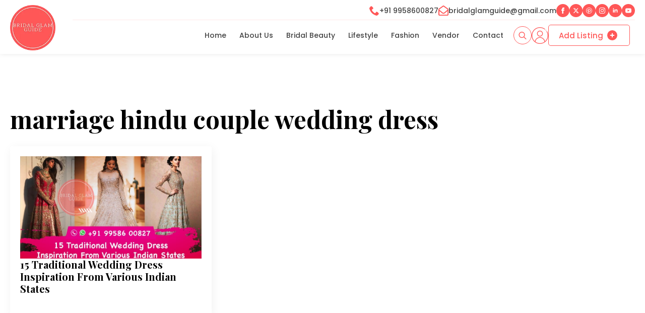

--- FILE ---
content_type: text/css
request_url: https://bridalglamguide.com/wp-content/plugins/airy-frontend-forms/assets/css/frontend/form-styles.css?ver=1.0.0-1768652990
body_size: 3797
content:
/**
 * Airy Frontend Forms - Frontend Styles
 * 
 * @package Airy_Frontend_Forms
 */

/* ==========================================================================
   Form Wrapper & Container
   ========================================================================== */

.affcf-form-wrapper {
	max-width: 800px;
	margin: 2rem auto;
	padding: 2rem;
	background: #fff;
	border: 1px solid #ddd;
	border-radius: 8px;
	box-shadow: 0 2px 8px rgba(0, 0, 0, 0.1);
}

.affcf-form {
	display: block;
}

/* ==========================================================================
   Field Wrappers
   ========================================================================== */

.affcf-field-wrapper {
	margin-bottom: 1.5rem;
}

.affcf-field-wrapper:last-child {
	margin-bottom: 0;
}

/* ==========================================================================
   Labels
   ========================================================================== */

.affcf-field-label {
	display: block;
	margin-bottom: 0.5rem;
	font-weight: 600;
	color: #333;
	font-size: 14px;
}

.affcf-required {
	color: #dc3545;
	font-weight: bold;
}

/* ==========================================================================
   Input Fields
   ========================================================================== */

.affcf-input {
	width: 100%;
	padding: 0.75rem;
	border: 1px solid #ddd;
	border-radius: 4px;
	font-size: 14px;
	line-height: 1.5;
	color: #333;
	background-color: #fff;
	transition: border-color 0.15s ease-in-out, box-shadow 0.15s ease-in-out;
}

.affcf-input:focus {
	outline: 0;
	border-color: #0073aa;
	box-shadow: 0 0 0 3px rgba(0, 115, 170, 0.1);
}

.affcf-input:disabled,
.affcf-input[readonly] {
	background-color: #f5f5f5;
	cursor: not-allowed;
}

.affcf-input::placeholder {
	color: #999;
	opacity: 1;
}

/* Textarea specific */
.affcf-input-textarea {
	resize: vertical;
	min-height: 100px;
}

.affcf-input-content {
	min-height: 200px;
}

/* Number inputs */
.affcf-input-number {
	max-width: 200px;
}

/* ==========================================================================
   Select Dropdowns
   ========================================================================== */

.affcf-input-select {
	background-image: url("data:image/svg+xml,%3Csvg xmlns='http://www.w3.org/2000/svg' width='12' height='12' viewBox='0 0 12 12'%3E%3Cpath fill='%23333' d='M6 9L1 4h10z'/%3E%3C/svg%3E");
	background-repeat: no-repeat;
	background-position: right 0.75rem center;
	background-size: 12px;
	padding-right: 2.5rem;
	appearance: none;
	-webkit-appearance: none;
	-moz-appearance: none;
}

.affcf-input-select[multiple] {
	background-image: none;
	padding-right: 0.75rem;
	min-height: 150px;
}

/* ==========================================================================
   Checkbox & Radio Groups
   ========================================================================== */

.affcf-checkbox-group,
.affcf-radio-group {
	display: flex;
	flex-direction: column;
	gap: 0.75rem;
}

.affcf-checkbox-label,
.affcf-radio-label {
	display: flex;
	align-items: center;
	cursor: pointer;
	font-weight: normal;
	margin-bottom: 0;
}

.affcf-checkbox-label input[type="checkbox"],
.affcf-radio-label input[type="radio"] {
	width: auto;
	margin-right: 0.5rem;
	cursor: pointer;
}

.affcf-true-false {
	font-weight: 600;
}

/* ==========================================================================
   File Upload
   ========================================================================== */

.affcf-image-upload-wrapper {
	position: relative;
}

.affcf-file-input {
	width: 100%;
	padding: 0.5rem;
	border: 2px dashed #ddd;
	border-radius: 4px;
	cursor: pointer;
}

.affcf-file-input:hover {
	border-color: #0073aa;
	background-color: #f8f9fa;
}

.affcf-image-preview {
	margin-top: 1rem;
	position: relative;
	display: inline-block;
}

.affcf-image-preview img {
	max-width: 300px;
	height: auto;
	border: 1px solid #ddd;
	border-radius: 4px;
}

.affcf-remove-image {
	position: absolute;
	top: 0.5rem;
	right: 0.5rem;
	padding: 0.25rem 0.75rem;
	background: #dc3545;
	color: #fff;
	border: none;
	border-radius: 4px;
	cursor: pointer;
	font-size: 12px;
	font-weight: 600;
}

.affcf-remove-image:hover {
	background: #c82333;
}

/* ==========================================================================
   Help Text
   ========================================================================== */

.affcf-help-text {
	margin: 0.5rem 0 0;
	font-size: 13px;
	color: #666;
	font-style: italic;
}

/* ==========================================================================
   Submit Button
   ========================================================================== */

.affcf-submit-wrapper {
	margin-top: 2rem;
	padding-top: 1.5rem;
	border-top: 1px solid #eee;
}

.affcf-submit-button {
	display: inline-block;
	padding: 0.75rem 2rem;
	font-size: 16px;
	font-weight: 600;
	color: #fff;
	background-color: #0073aa;
	border: none;
	border-radius: 4px;
	cursor: pointer;
	transition: background-color 0.15s ease-in-out;
}

.affcf-submit-button:hover {
	background-color: #005a87;
}

.affcf-submit-button:active {
	background-color: #004768;
}

.affcf-submit-button:disabled {
	background-color: #ccc;
	cursor: not-allowed;
}

.affcf-submit-button.affcf-submitting {
	position: relative;
	color: transparent;
}

.affcf-submit-button.affcf-submitting::after {
	content: '';
	position: absolute;
	top: 50%;
	left: 50%;
	width: 20px;
	height: 20px;
	margin: -10px 0 0 -10px;
	border: 2px solid #fff;
	border-top-color: transparent;
	border-radius: 50%;
	animation: affcf-spin 0.6s linear infinite;
}

@keyframes affcf-spin {
	to { transform: rotate(360deg); }
}

/* ==========================================================================
   Messages & Notices
   ========================================================================== */

.affcf-message,
.affcf-error,
.affcf-notice {
	padding: 1rem 1.5rem;
	margin-bottom: 1.5rem;
	border-radius: 4px;
	font-size: 14px;
}

.affcf-message {
	background-color: #d4edda;
	border: 1px solid #c3e6cb;
	color: #155724;
}

.affcf-error {
	background-color: #f8d7da;
	border: 1px solid #f5c6cb;
	color: #721c24;
}

.affcf-notice {
	background-color: #d1ecf1;
	border: 1px solid #bee5eb;
	color: #0c5460;
}

.affcf-notice-warning {
	background-color: #fff3cd;
	border: 1px solid #ffeeba;
	color: #856404;
}

.affcf-notice p {
	margin: 0 0 0.5rem 0;
}

.affcf-notice p:last-child {
	margin-bottom: 0;
}

.affcf-notice a {
	color: inherit;
	text-decoration: underline;
	font-weight: 600;
}

.affcf-notice a:hover {
	text-decoration: none;
}

.affcf-notice .dashicons {
	font-size: 14px;
	width: 14px;
	height: 14px;
	vertical-align: text-bottom;
}

/* ==========================================================================
   Validation States
   ========================================================================== */

.affcf-field-wrapper.affcf-has-error .affcf-input {
	border-color: #dc3545;
}

.affcf-field-wrapper.affcf-has-error .affcf-input:focus {
	border-color: #dc3545;
	box-shadow: 0 0 0 3px rgba(220, 53, 69, 0.1);
}

.affcf-field-error {
	display: block;
	margin-top: 0.5rem;
	font-size: 13px;
	color: #dc3545;
}

.affcf-field-wrapper.affcf-has-success .affcf-input {
	border-color: #28a745;
}

/* ==========================================================================
   WordPress Editor Integration
   ========================================================================== */

.affcf-field-wrapper .wp-editor-wrap {
	margin-top: 0.5rem;
}

.affcf-field-wrapper .wp-editor-container {
	border: 1px solid #ddd;
	border-radius: 4px;
}

/* ==========================================================================
   Taxonomy Fields
   ========================================================================== */

.affcf-taxonomy-field .affcf-checkbox-group,
.affcf-taxonomy-field .affcf-radio-group {
	max-height: 300px;
	overflow-y: auto;
	padding: 0.75rem;
	border: 1px solid #ddd;
	border-radius: 4px;
	background: #f9f9f9;
}

/* ==========================================================================
   Responsive Design
   ========================================================================== */

@media (max-width: 768px) {
	.affcf-form-wrapper {
		padding: 1rem;
		margin: 1rem;
	}
	
	.affcf-submit-button {
		width: 100%;
	}
	
	.affcf-image-preview img {
		max-width: 100%;
	}
}

/* ==========================================================================
   Loading State
   ========================================================================== */

.affcf-loading {
	position: relative;
	pointer-events: none;
	opacity: 0.6;
}

.affcf-loading::after {
	content: '';
	position: absolute;
	top: 50%;
	left: 50%;
	width: 40px;
	height: 40px;
	margin: -20px 0 0 -20px;
	border: 4px solid #0073aa;
	border-top-color: transparent;
	border-radius: 50%;
	animation: affcf-spin 0.8s linear infinite;
}

/* ==========================================================================
   Accessibility
   ========================================================================== */

.affcf-input:focus-visible,
.affcf-submit-button:focus-visible {
	outline: 2px solid #0073aa;
	outline-offset: 2px;
}

.screen-reader-text {
	clip: rect(1px, 1px, 1px, 1px);
	position: absolute !important;
	height: 1px;
	width: 1px;
	overflow: hidden;
}

/* ==========================================================================
   Advanced Field Types - Week 8
   ========================================================================== */

/* WYSIWYG Editor */
.affcf-field-wrapper .mce-tinymce {
	border-color: #ddd !important;
	border-radius: 4px;
}

/* File Upload */
.affcf-file-upload-wrapper {
	position: relative;
}

.affcf-file-preview {
	margin-top: 1rem;
	padding: 0.75rem;
	background: #f8f9fa;
	border: 1px solid #ddd;
	border-radius: 4px;
	display: flex;
	align-items: center;
	justify-content: space-between;
}

.affcf-file-name {
	font-size: 14px;
	color: #333;
	word-break: break-all;
}

.affcf-remove-file {
	padding: 0.25rem 0.75rem;
	background: #dc3545;
	color: #fff;
	border: none;
	border-radius: 4px;
	cursor: pointer;
	font-size: 12px;
	font-weight: 600;
	margin-left: 1rem;
	flex-shrink: 0;
}

.affcf-remove-file:hover {
	background: #c82333;
}

/* Gallery Field */
.affcf-gallery-wrapper {
	position: relative;
}

/* Gallery Add Button */
.affcf-gallery-add-button-wrapper {
	margin-bottom: 1rem;
}

.affcf-gallery-add-button {
	display: inline-flex;
	align-items: center;
	gap: 0.5rem;
	padding: 0.75rem 1.5rem;
	background: #0073aa;
	color: #fff;
	border: none;
	border-radius: 4px;
	font-size: 14px;
	font-weight: 600;
	cursor: pointer;
	transition: background-color 0.2s ease;
	text-decoration: none;
}

.affcf-gallery-add-button:hover {
	background: #005a87;
	color: #fff;
}

.affcf-gallery-add-button .dashicon {
	font-size: 18px;
	line-height: 1;
}

/* Hidden file input */
.affcf-gallery-input-hidden {
	display: none !important;
}

/* Gallery Counter */
.affcf-gallery-count {
	margin-top: 0.5rem;
	margin-bottom: 0.5rem;
	font-size: 13px;
	color: #666;
}

.affcf-gallery-current-count {
	font-weight: 600;
	color: #0073aa;
}

.affcf-gallery-preview {
	display: grid;
	grid-template-columns: repeat(auto-fill, minmax(120px, 1fr));
	gap: 1rem;
	margin-top: 1rem;
	padding: 1rem;
	background: #f8f9fa;
	border: 1px solid #ddd;
	border-radius: 4px;
	min-height: 150px;
}

.affcf-gallery-item {
	position: relative;
	aspect-ratio: 1;
	border: 2px solid #ddd;
	border-radius: 4px;
	overflow: hidden;
	background: #fff;
}

.affcf-gallery-item img {
	width: 100%;
	height: 100%;
	object-fit: cover;
}

.affcf-remove-gallery-item {
	position: absolute;
	top: 0.25rem;
	right: 0.25rem;
	width: 24px;
	height: 24px;
	background: #dc3545;
	color: #fff;
	border: none;
	border-radius: 50%;
	cursor: pointer;
	font-size: 16px;
	font-weight: bold;
	line-height: 1;
	display: flex;
	align-items: center;
	justify-content: center;
	padding: 0;
}

.affcf-remove-gallery-item:hover {
	background: #c82333;
}

/* Date/Time Pickers */
.affcf-input-date_picker,
.affcf-input-date_time_picker,
.affcf-input-time_picker {
	max-width: 250px;
}

/* Color Picker */
.affcf-input-color {
	max-width: 100px;
	height: 50px;
	padding: 0.25rem;
	cursor: pointer;
}

/* Repeater Field */
.affcf-repeater-wrapper {
	border: 1px solid #ddd;
	border-radius: 4px;
	padding: 1rem;
	background: #f8f9fa;
}

.affcf-repeater-rows {
	margin-bottom: 1rem;
}

.affcf-repeater-row {
	margin-bottom: 1rem;
	padding: 1rem;
	background: #fff;
	border: 1px solid #ddd;
	border-radius: 4px;
}

.affcf-repeater-row:last-child {
	margin-bottom: 0;
}

.affcf-repeater-row-header {
	display: flex;
	justify-content: space-between;
	align-items: center;
	padding-bottom: 0.75rem;
	margin-bottom: 0.75rem;
	border-bottom: 1px solid #eee;
}

.affcf-row-number {
	font-weight: 600;
	color: #333;
	font-size: 14px;
}

.affcf-remove-repeater-row {
	padding: 0.25rem 0.5rem;
	background: transparent;
	color: #dc3545;
	border: 1px solid #dc3545;
	border-radius: 4px;
	cursor: pointer;
	font-size: 12px;
	display: flex;
	align-items: center;
	gap: 0.25rem;
}

.affcf-remove-repeater-row:hover {
	background: #dc3545;
	color: #fff;
}

.affcf-remove-repeater-row .dashicons {
	font-size: 16px;
	width: 16px;
	height: 16px;
}

.affcf-repeater-fields {
	display: grid;
	gap: 1rem;
}

.affcf-add-repeater-row {
	display: inline-flex;
	align-items: center;
	gap: 0.5rem;
	padding: 0.5rem 1rem;
	background: #0073aa;
	color: #fff;
	border: none;
	border-radius: 4px;
	cursor: pointer;
	font-size: 14px;
	font-weight: 600;
}

.affcf-add-repeater-row:hover {
	background: #005a87;
}

.affcf-add-repeater-row .dashicons {
	font-size: 18px;
	width: 18px;
	height: 18px;
}

.affcf-add-repeater-row:disabled {
	background: #ccc;
	cursor: not-allowed;
}

/* Group Field */
.affcf-group-wrapper {
	border: 1px solid #ddd;
	border-radius: 4px;
	padding: 1rem;
	background: #f8f9fa;
}

.affcf-group-fields {
	display: grid;
	gap: 1rem;
}

.affcf-group-fields .affcf-field-wrapper {
	margin-bottom: 0;
}

/* Sub-fields styling */
.affcf-sub-field {
	background: #fff;
	padding: 0.75rem;
	border-radius: 4px;
}

.affcf-sub-field .affcf-field-label {
	font-size: 13px;
	margin-bottom: 0.375rem;
}

.affcf-sub-field .affcf-input {
	font-size: 13px;
	padding: 0.5rem;
}

/* Repeater template (hidden) */
.affcf-repeater-template {
	display: none !important;
}

/* ==========================================================================
   Advanced Field Responsive
   ========================================================================== */

@media (max-width: 768px) {
	.affcf-gallery-preview {
		grid-template-columns: repeat(auto-fill, minmax(80px, 1fr));
		gap: 0.5rem;
		padding: 0.5rem;
	}
	
	.affcf-repeater-row-header {
		flex-direction: column;
		align-items: flex-start;
		gap: 0.5rem;
	}
	
	.affcf-file-preview {
		flex-direction: column;
		align-items: flex-start;
		gap: 0.5rem;
	}
	
	.affcf-remove-file {
		margin-left: 0;
		width: 100%;
	}
}


/* ===================================
   Success/Error Messages
   =================================== */

.affcf-message {
	padding: 15px 20px;
	margin-bottom: 20px;
	border-radius: 4px;
	border-left: 4px solid;
	font-size: 14px;
	line-height: 1.5;
}

.affcf-message p {
	margin: 0;
}

.affcf-message-success {
	background-color: #d4edda;
	border-color: #28a745;
	color: #155724;
}

.affcf-message-error {
	background-color: #f8d7da;
	border-color: #dc3545;
	color: #721c24;
}

.affcf-message-warning {
	background-color: #fff3cd;
	border-color: #ffc107;
	color: #856404;
}

.affcf-message-info {
	background-color: #d1ecf1;
	border-color: #17a2b8;
	color: #0c5460;
}

/* Auto-Save Indicator */
.affcf-draft-indicator {
	background-color: #f9f9f9;
	border: 1px solid #ddd;
	border-radius: 4px;
	padding: 10px 15px;
	margin-bottom: 20px;
	display: flex;
	align-items: center;
	justify-content: space-between;
}

.affcf-draft-status {
	display: flex;
	align-items: center;
	gap: 8px;
	font-size: 14px;
	color: #666;
}

.affcf-draft-icon {
	width: 12px;
	height: 12px;
	border-radius: 50%;
	background-color: #ccc;
	display: inline-block;
}

.affcf-draft-saving .affcf-draft-icon {
	background-color: #f0ad4e;
	animation: pulse 1s infinite;
}

.affcf-draft-saved .affcf-draft-icon {
	background-color: #5cb85c;
}

.affcf-draft-error .affcf-draft-icon {
	background-color: #d9534f;
}

@keyframes pulse {
	0%, 100% { opacity: 1; }
	50% { opacity: 0.5; }
}

.affcf-save-draft {
	background: none;
	border: none;
	color: #0073aa;
	text-decoration: underline;
	cursor: pointer;
	font-size: 14px;
}

.affcf-save-draft:hover {
	color: #005a87;
}

/* Relationship Field Checkboxes */
.affcf-relationship-checkboxes {
	display: flex;
	flex-direction: column;
	gap: 10px;
	padding: 12px;
	border: 1px solid #ddd;
	border-radius: 4px;
	background-color: #fafafa;
	max-height: 300px;
	overflow-y: auto;
}

.affcf-checkbox-item {
	margin: 0;
	padding: 0;
}

.affcf-checkbox-item label {
	display: flex;
	align-items: center;
	gap: 10px;
	padding: 8px 10px;
	cursor: pointer;
	border-radius: 3px;
	transition: background-color 0.2s;
	margin: 0;
}

.affcf-checkbox-item label:hover {
	background-color: #f0f0f0;
}

.affcf-checkbox-item input[type="checkbox"] {
	width: 18px;
	height: 18px;
	cursor: pointer;
	margin: 0;
	flex-shrink: 0;
}

.affcf-checkbox-item input[type="checkbox"]:checked + span {
	font-weight: 500;
	color: #0073aa;
}

.affcf-checkbox-item span {
	font-size: 14px;
	line-height: 1.4;
	color: #333;
}

/* Scrollbar styling for checkbox container */
.affcf-relationship-checkboxes::-webkit-scrollbar {
	width: 8px;
}

.affcf-relationship-checkboxes::-webkit-scrollbar-track {
	background: #f1f1f1;
	border-radius: 4px;
}

.affcf-relationship-checkboxes::-webkit-scrollbar-thumb {
	background: #888;
	border-radius: 4px;
}

.affcf-relationship-checkboxes::-webkit-scrollbar-thumb:hover {
	background: #555;
}


--- FILE ---
content_type: text/css
request_url: https://bridalglamguide.com/wp-content/uploads/breakdance/css/post-62.css?v=634e90267d48f42b6f2751d639856ca8
body_size: 3505
content:
.breakdance .bde-header-builder-62-101{box-shadow:0px 0px 10px 0px #00000017}.breakdance .bde-header-builder-62-101 .bde-header-builder__container{padding-bottom:0px;padding-top:8px}.breakdance .bde-header-builder-62-101{z-index:999}@media (max-width:1119px){.breakdance .bde-header-builder-62-101 .bde-header-builder__container{flex-direction:column}}.breakdance .bde-div-62-102{width:100%}.breakdance .bde-div-62-102{display:flex;flex-direction:row;flex-wrap:nowrap;align-items:center}@media (max-width:479px){.breakdance .bde-div-62-102{width:100%}}.breakdance .bde-div-62-103{width:10%;padding-bottom:5px}@media (max-width:479px){.breakdance .bde-div-62-103{width:20%}}.breakdance .bde-image2-62-105{width:90px;height:auto}.breakdance .bde-div-62-106{width:90%}.breakdance .bde-div-62-106{display:flex;flex-direction:column;gap:5px}@media (max-width:479px){.breakdance .bde-div-62-106{width:80%}}.breakdance .bde-div-62-107{width:100%;padding-bottom:5px}.breakdance .bde-div-62-107{display:flex;flex-direction:row;flex-wrap:nowrap;justify-content:flex-end;align-items:center;gap:30px}@media (max-width:767px) and (min-width:480px){.breakdance .bde-div-62-107{display:none}}@media (max-width:479px){.breakdance .bde-div-62-107{display:none}}.breakdance .bde-icon-list-62-108 ul{flex-direction:row;justify-content:left;flex-wrap:wrap;align-items:center}.breakdance .bde-icon-list-62-108 li .bde-icon-list__icon{color:var(--bde-palette-color-1-091a3839-4e39-4942-9c5e-c7746d3701b4)}.breakdance .bde-icon-list-62-108 li .bde-icon-list__text{color:var(--bde-palette-color-1-5c1b7580-d8f4-4204-97d1-fa57e466778f);font-size:14px;font-weight:500}.breakdance .bde-social-icons-62-137{flex-direction:row;gap:5px}.breakdance .bde-social-icons-62-137 .bde-social-icons__icon-wrapper{border-radius:100%;background-color:var(--bde-palette-color-1-091a3839-4e39-4942-9c5e-c7746d3701b4);padding:7px;opacity:1}.breakdance .bde-social-icons-62-137 .bde-social-icons__icon-wrapper:hover{transform:scale(1.1);opacity:0.8}.breakdance .bde-social-icons-62-137 .bde-social-icons__icon-wrapper svg{width:12px;height:12px;fill:var(--bde-palette-color-1-ce76ad92-fbd1-407a-ac5c-746794f5b8f2)}.breakdance .bde-div-62-110{width:100%;padding-top:3px;padding-right:10px;padding-bottom:10px;border-top:1px solid #FF575721;border-radius:0px}.breakdance .bde-div-62-110{display:flex;flex-direction:row;flex-wrap:nowrap;justify-content:flex-end;align-items:center;gap:15px}@media (max-width:479px){.breakdance .bde-div-62-110{border-top:0px solid}.breakdance .bde-div-62-110{justify-content:flex-end;gap:15px}}@media (max-width:1119px){.breakdance .bde-menu-62-111 .breakdance-menu{--menu-hide-on-mobile:none}}@media (min-width:1120px){.breakdance .bde-menu-62-111 .breakdance-menu{--menu-hide-on-desktop:none;--link-color:var(--bde-palette-color-1-5c1b7580-d8f4-4204-97d1-fa57e466778f);--link-padding-left:6px}.breakdance .bde-menu-62-111 .breakdance-menu-link{color:var(--bde-palette-color-1-5c1b7580-d8f4-4204-97d1-fa57e466778f)}.breakdance .bde-menu-62-111 .breakdance-menu-item--active .breakdance-menu-link{color:var(--link-effect-text-color,var(--link-color))}.breakdance .bde-menu-62-111 .breakdance-menu-item--active:hover .breakdance-menu-link{color:var(--link-effect-text-color,var(--link-color-hover))}}@media (max-width:1119px){.breakdance .bde-menu-62-111 .breakdance-menu{--menu-hide-on-mobile:none}.breakdance .bde-menu-62-111 .breakdance-menu{--links-gap:0;--dropdown-link-icon-display:none;--dropdown-link-description-display:none;--dropdown-links-gap:var(--gap-none)}.breakdance .bde-menu-62-111 .breakdance-menu-list{align-items:stretch;background-color:var(--menu-background);display:none;flex-direction:column;left:var(--mobile-offset-x);max-height:var(--menu-max-height);overflow-y:auto;position:absolute;top:var(--mobile-offset-y,100%);width:calc(100vw - var(--menu-scrollbar-width, 0px));z-index:var(--bde-z-index-menu-mobile)}.breakdance .bde-menu-62-111 .breakdance-menu--enabled .breakdance-menu-list{display:flex}.breakdance .bde-menu-62-111 .breakdance-responsive-menu--bottom .breakdance-menu-list{bottom:var(--mobile-offset-y,100%);top:auto}.breakdance .bde-menu-62-111 .breakdance-responsive-menu--open .breakdance-menu-list{opacity:1!important;pointer-events:auto!important;transform:none!important}.breakdance .bde-menu-62-111 .breakdance-menu-list>.bde-button{border-top:var(--link-border);justify-content:var(--link-alignment);margin-left:0;padding:10px 15px}.breakdance .bde-menu-62-111 .breakdance-menu-list>.bde-button .button-atom{width:var(--bde-button-width,100%)}.breakdance .bde-menu-62-111 .breakdance-menu-list>:last-child{border-bottom:var(--link-border)}.breakdance .bde-menu-62-111 .breakdance-menu--accordion .breakdance-menu-list:not(.is-visible):not(.is-collapsing),.breakdance .bde-menu-62-111 .breakdance-menu--default .breakdance-menu-list:not(.is-visible):not(.is-collapsing){height:0;overflow:hidden;pointer-events:none;visibility:hidden}.breakdance .bde-menu-62-111 .breakdance-menu--accordion .breakdance-menu-list.is-collapsing,.breakdance .bde-menu-62-111 .breakdance-menu--default .breakdance-menu-list.is-collapsing{height:0;overflow:hidden;transition:var(--menu-duration) height ease-in-out,var(--menu-duration) visibility ease-in-out}.breakdance .bde-menu-62-111 .breakdance-menu .breakdance-menu-link{border-top:var(--link-border);outline-offset:-1px;padding:var(--mobile-link-padding-top) var(--mobile-link-padding-right) var(--mobile-link-padding-bottom) var(--mobile-link-padding-left)}.breakdance .bde-menu-62-111 .breakdance-menu-link-arrow{border-top:var(--link-border);bottom:0;position:absolute;right:0;top:0}.breakdance .bde-menu-62-111 .hide-arrows-on-desktop .breakdance-menu-link-arrow{display:block}.breakdance .bde-menu-62-111 .hide-arrows-on-mobile .breakdance-menu-link-arrow{display:none}.breakdance .bde-menu-62-111 .breakdance-dropdown-floater{transform:none;visibility:visible}.breakdance .bde-menu-62-111 .breakdance-dropdown--open .breakdance-dropdown-floater{transform:none}.breakdance .bde-menu-62-111 .breakdance-dropdown-caret{display:none}.breakdance .bde-menu-62-111 .breakdance-dropdown-body{background-color:var(--link-background-color);border-radius:0;border-top:var(--link-border);box-shadow:none;flex-direction:column}.breakdance .bde-menu-62-111 .breakdance-dropdown--custom .breakdance-dropdown-floater,.breakdance .bde-menu-62-111 .breakdance-menu--custom-width .breakdance-dropdown-floater{width:auto}.breakdance .bde-menu-62-111 .breakdance-menu--placement-section-width .breakdance-dropdown-floater{width:100%}.breakdance .bde-menu-62-111 .breakdance-dropdown-section{--dropdown-section-padding:0;--dropdown-section-gap:var(--gap-none)}.breakdance .bde-menu-62-111 .breakdance-dropdown-section--additional{background-color:transparent;border-top:var(--link-border)}.breakdance .bde-menu-62-111 .breakdance-dropdown-columns{--dropdown-columns-stack:column;--dropdown-columns-gap:var(--gap-none)}.breakdance .bde-menu-62-111 .breakdance-dropdown-column{gap:var(--gap-none)}.breakdance .bde-menu-62-111 .breakdance-dropdown-column+.breakdance-dropdown-column{border-top:var(--link-border)}.breakdance .bde-menu-62-111 .breakdance-menu--collapse .breakdance-dropdown-column--collapsible{gap:var(--gap-none)}.breakdance .bde-menu-62-111 .breakdance-menu--collapse .breakdance-dropdown-column--collapsible .breakdance-dropdown-item:first-child,.breakdance .bde-menu-62-111 .breakdance-menu--collapse .breakdance-dropdown-column--collapsible:not(:first-child){border-top:var(--link-border)}.breakdance .bde-menu-62-111 .breakdance-menu--collapse .breakdance-dropdown-column--collapsible .breakdance-dropdown-column__title{cursor:pointer;outline-offset:-1px}.breakdance .bde-menu-62-111 .breakdance-menu--collapse .breakdance-dropdown-column--collapsible .breakdance-dropdown-links:not(.is-visible):not(.is-collapsing){height:0;overflow:hidden;pointer-events:none;visibility:hidden}.breakdance .bde-menu-62-111 .breakdance-menu--collapse .breakdance-dropdown-column--collapsible .breakdance-dropdown-links.is-collapsing{height:0;overflow:hidden;transition:var(--menu-duration) height ease-in-out,var(--menu-duration) visibility ease-in-out}.breakdance .bde-menu-62-111 .breakdance-dropdown-column__title{font-weight:500;justify-content:var(--link-alignment);padding:var(--mobile-link-level-2-padding-top) var(--mobile-link-level-2-padding-right) var(--mobile-link-level-2-padding-bottom) var(--mobile-link-level-2-padding-left);white-space:normal}.breakdance .bde-menu-62-111 .breakdance-menu--collapse .breakdance-dropdown-column--collapsible .breakdance-dropdown-column__title:after{display:block}.breakdance .bde-menu-62-111 .breakdance-dropdown-item+.breakdance-dropdown-item{border-top:var(--link-border)}.breakdance .bde-menu-62-111 .breakdance-menu .breakdance-dropdown-link{justify-content:var(--link-alignment);outline-offset:-1px;padding:var(--mobile-link-level-3-padding-top) var(--mobile-link-level-3-padding-right) var(--mobile-link-level-3-padding-bottom) var(--mobile-link-level-3-padding-left);white-space:normal}.breakdance .bde-menu-62-111 .breakdance-menu--no-titles .breakdance-dropdown-column__title{display:none}.breakdance .bde-menu-62-111 .breakdance-menu-topbar{align-items:center;display:flex}.breakdance .bde-menu-62-111 .breakdance-menu--offcanvas .breakdance-menu-list{bottom:0;height:100vh!important;left:0;max-height:none;max-width:100%;opacity:1;padding-top:var(--wp-admin--admin-bar--height,0);position:fixed;top:0;transform:translate3d(-100%,0,0);transition:var(--menu-duration) transform ease,var(--menu-duration) visibility ease;visibility:hidden;width:var(--mobile-offcanvas-width)}.breakdance .bde-menu-62-111 .breakdance-menu--offcanvas.breakdance-responsive-menu--open .breakdance-menu-list{visibility:visible}.breakdance .bde-menu-62-111 .breakdance-menu--offcanvas-right .breakdance-menu-list{left:auto;right:0;transform:translate3d(100%,0,0)}.breakdance .bde-menu-62-111 .breakdance-menu--fullscreen .breakdance-menu-list{height:100vh!important;max-height:none!important;opacity:0;padding-top:var(--wp-admin--admin-bar--height,0);pointer-events:none;position:fixed;top:0;transition:var(--menu-duration) opacity ease,var(--menu-duration) visibility ease;visibility:hidden}.breakdance .bde-menu-62-111 .breakdance-menu--fullscreen.breakdance-responsive-menu--open .breakdance-menu-list{visibility:visible}.breakdance .bde-menu-62-111 .breakdance-dropdown--wp .breakdance-dropdown-section{margin-bottom:-1px}.breakdance .bde-menu-62-111 .breakdance-dropdown--wp .breakdance-dropdown-link{padding:var(--mobile-link-level-2-padding-top) var(--mobile-link-level-2-padding-right) var(--mobile-link-level-2-padding-bottom) var(--mobile-link-level-2-padding-left)}.breakdance .bde-menu-62-111 .breakdance-menu-toggle{display:flex}.breakdance .bde-menu-62-111 .breakdance-menu--active-styles .breakdance-menu-item--active:before,.breakdance .bde-menu-62-111 .breakdance-menu--effect .breakdance-menu-item:before{display:none}.breakdance .bde-menu-62-111 .breakdance-menu-item--active .breakdance-menu-link{background-color:var(--link-background-color-active);color:var(--link-color-active)}@media (min-width:1120px){.breakdance .bde-menu-62-111 .breakdance-menu{--menu-hide-on-desktop:none}}}@media (max-width:1023px){@media (max-width:1119px){.breakdance .bde-menu-62-111 .breakdance-menu{--menu-hide-on-mobile:none}}@media (min-width:1120px){.breakdance .bde-menu-62-111 .breakdance-menu{--menu-hide-on-desktop:none}}}@media (max-width:767px){@media (max-width:1119px){.breakdance .bde-menu-62-111 .breakdance-menu{--menu-hide-on-mobile:none}}@media (min-width:1120px){.breakdance .bde-menu-62-111 .breakdance-menu{--menu-hide-on-desktop:none}}}@media (max-width:479px){@media (max-width:1119px){.breakdance .bde-menu-62-111 .breakdance-menu{--menu-hide-on-mobile:none}}@media (min-width:1120px){.breakdance .bde-menu-62-111 .breakdance-menu{--menu-hide-on-desktop:none}}.breakdance .bde-menu-62-111{order:2}}@media (min-width:1120px){.breakdance .bde-menu-dropdown-62-114 .breakdance-dropdown{--dropdown-link-icon-color:var(--bde-palette-color-1-ce76ad92-fbd1-407a-ac5c-746794f5b8f2);--dropdown-link-icon-size:8px;--dropdown-link-icon-background:var(--bde-palette-color-1-091a3839-4e39-4942-9c5e-c7746d3701b4);--dropdown-link-icon-padding:2px 2px 2px 2px}}@media (min-width:1120px){.breakdance .bde-menu-dropdown-62-114{display:none}}@media (max-width:1119px) and (min-width:1024px){.breakdance .bde-menu-dropdown-62-114{display:none}}@media (max-width:1023px) and (min-width:768px){.breakdance .bde-menu-dropdown-62-114{display:none}}@media (max-width:767px) and (min-width:480px){.breakdance .bde-menu-dropdown-62-114{display:none}}@media (max-width:479px){.breakdance .bde-menu-dropdown-62-114{display:none}}@media (max-width:1119px){}@media (max-width:1023px){}@media (max-width:767px){}@media (max-width:479px){}@media (min-width:1120px){.breakdance .breakdance-menu-item-62-143{display:none}}@media (max-width:1119px) and (min-width:1024px){.breakdance .breakdance-menu-item-62-143{display:none}}@media (max-width:1023px) and (min-width:768px){.breakdance .breakdance-menu-item-62-143{display:none}}@media (max-width:1119px){.breakdance .bde-menu-62-126 .breakdance-menu{--menu-hide-on-mobile:none}}@media (min-width:1120px){.breakdance .bde-menu-62-126 .breakdance-menu{--menu-hide-on-desktop:none;--link-color:var(--bde-palette-color-1-5c1b7580-d8f4-4204-97d1-fa57e466778f);--link-padding-left:6px}.breakdance .bde-menu-62-126 .breakdance-menu-link{color:var(--bde-palette-color-1-5c1b7580-d8f4-4204-97d1-fa57e466778f)}.breakdance .bde-menu-62-126 .breakdance-menu-item--active .breakdance-menu-link{color:var(--link-effect-text-color,var(--link-color))}.breakdance .bde-menu-62-126 .breakdance-menu-item--active:hover .breakdance-menu-link{color:var(--link-effect-text-color,var(--link-color-hover))}}@media (max-width:1119px){.breakdance .bde-menu-62-126 .breakdance-menu{--menu-hide-on-mobile:none}.breakdance .bde-menu-62-126 .breakdance-menu{--links-gap:0;--dropdown-link-icon-display:none;--dropdown-link-description-display:none;--dropdown-links-gap:var(--gap-none)}.breakdance .bde-menu-62-126 .breakdance-menu-list{align-items:stretch;background-color:var(--menu-background);display:none;flex-direction:column;left:var(--mobile-offset-x);max-height:var(--menu-max-height);overflow-y:auto;position:absolute;top:var(--mobile-offset-y,100%);width:calc(100vw - var(--menu-scrollbar-width, 0px));z-index:var(--bde-z-index-menu-mobile)}.breakdance .bde-menu-62-126 .breakdance-menu--enabled .breakdance-menu-list{display:flex}.breakdance .bde-menu-62-126 .breakdance-responsive-menu--bottom .breakdance-menu-list{bottom:var(--mobile-offset-y,100%);top:auto}.breakdance .bde-menu-62-126 .breakdance-responsive-menu--open .breakdance-menu-list{opacity:1!important;pointer-events:auto!important;transform:none!important}.breakdance .bde-menu-62-126 .breakdance-menu-list>.bde-button{border-top:var(--link-border);justify-content:var(--link-alignment);margin-left:0;padding:10px 15px}.breakdance .bde-menu-62-126 .breakdance-menu-list>.bde-button .button-atom{width:var(--bde-button-width,100%)}.breakdance .bde-menu-62-126 .breakdance-menu-list>:last-child{border-bottom:var(--link-border)}.breakdance .bde-menu-62-126 .breakdance-menu--accordion .breakdance-menu-list:not(.is-visible):not(.is-collapsing),.breakdance .bde-menu-62-126 .breakdance-menu--default .breakdance-menu-list:not(.is-visible):not(.is-collapsing){height:0;overflow:hidden;pointer-events:none;visibility:hidden}.breakdance .bde-menu-62-126 .breakdance-menu--accordion .breakdance-menu-list.is-collapsing,.breakdance .bde-menu-62-126 .breakdance-menu--default .breakdance-menu-list.is-collapsing{height:0;overflow:hidden;transition:var(--menu-duration) height ease-in-out,var(--menu-duration) visibility ease-in-out}.breakdance .bde-menu-62-126 .breakdance-menu .breakdance-menu-link{border-top:var(--link-border);outline-offset:-1px;padding:var(--mobile-link-padding-top) var(--mobile-link-padding-right) var(--mobile-link-padding-bottom) var(--mobile-link-padding-left)}.breakdance .bde-menu-62-126 .breakdance-menu-link-arrow{border-top:var(--link-border);bottom:0;position:absolute;right:0;top:0}.breakdance .bde-menu-62-126 .hide-arrows-on-desktop .breakdance-menu-link-arrow{display:block}.breakdance .bde-menu-62-126 .hide-arrows-on-mobile .breakdance-menu-link-arrow{display:none}.breakdance .bde-menu-62-126 .breakdance-dropdown-floater{transform:none;visibility:visible}.breakdance .bde-menu-62-126 .breakdance-dropdown--open .breakdance-dropdown-floater{transform:none}.breakdance .bde-menu-62-126 .breakdance-dropdown-caret{display:none}.breakdance .bde-menu-62-126 .breakdance-dropdown-body{background-color:var(--link-background-color);border-radius:0;border-top:var(--link-border);box-shadow:none;flex-direction:column}.breakdance .bde-menu-62-126 .breakdance-dropdown--custom .breakdance-dropdown-floater,.breakdance .bde-menu-62-126 .breakdance-menu--custom-width .breakdance-dropdown-floater{width:auto}.breakdance .bde-menu-62-126 .breakdance-menu--placement-section-width .breakdance-dropdown-floater{width:100%}.breakdance .bde-menu-62-126 .breakdance-dropdown-section{--dropdown-section-padding:0;--dropdown-section-gap:var(--gap-none)}.breakdance .bde-menu-62-126 .breakdance-dropdown-section--additional{background-color:transparent;border-top:var(--link-border)}.breakdance .bde-menu-62-126 .breakdance-dropdown-columns{--dropdown-columns-stack:column;--dropdown-columns-gap:var(--gap-none)}.breakdance .bde-menu-62-126 .breakdance-dropdown-column{gap:var(--gap-none)}.breakdance .bde-menu-62-126 .breakdance-dropdown-column+.breakdance-dropdown-column{border-top:var(--link-border)}.breakdance .bde-menu-62-126 .breakdance-menu--collapse .breakdance-dropdown-column--collapsible{gap:var(--gap-none)}.breakdance .bde-menu-62-126 .breakdance-menu--collapse .breakdance-dropdown-column--collapsible .breakdance-dropdown-item:first-child,.breakdance .bde-menu-62-126 .breakdance-menu--collapse .breakdance-dropdown-column--collapsible:not(:first-child){border-top:var(--link-border)}.breakdance .bde-menu-62-126 .breakdance-menu--collapse .breakdance-dropdown-column--collapsible .breakdance-dropdown-column__title{cursor:pointer;outline-offset:-1px}.breakdance .bde-menu-62-126 .breakdance-menu--collapse .breakdance-dropdown-column--collapsible .breakdance-dropdown-links:not(.is-visible):not(.is-collapsing){height:0;overflow:hidden;pointer-events:none;visibility:hidden}.breakdance .bde-menu-62-126 .breakdance-menu--collapse .breakdance-dropdown-column--collapsible .breakdance-dropdown-links.is-collapsing{height:0;overflow:hidden;transition:var(--menu-duration) height ease-in-out,var(--menu-duration) visibility ease-in-out}.breakdance .bde-menu-62-126 .breakdance-dropdown-column__title{font-weight:500;justify-content:var(--link-alignment);padding:var(--mobile-link-level-2-padding-top) var(--mobile-link-level-2-padding-right) var(--mobile-link-level-2-padding-bottom) var(--mobile-link-level-2-padding-left);white-space:normal}.breakdance .bde-menu-62-126 .breakdance-menu--collapse .breakdance-dropdown-column--collapsible .breakdance-dropdown-column__title:after{display:block}.breakdance .bde-menu-62-126 .breakdance-dropdown-item+.breakdance-dropdown-item{border-top:var(--link-border)}.breakdance .bde-menu-62-126 .breakdance-menu .breakdance-dropdown-link{justify-content:var(--link-alignment);outline-offset:-1px;padding:var(--mobile-link-level-3-padding-top) var(--mobile-link-level-3-padding-right) var(--mobile-link-level-3-padding-bottom) var(--mobile-link-level-3-padding-left);white-space:normal}.breakdance .bde-menu-62-126 .breakdance-menu--no-titles .breakdance-dropdown-column__title{display:none}.breakdance .bde-menu-62-126 .breakdance-menu-topbar{align-items:center;display:flex}.breakdance .bde-menu-62-126 .breakdance-menu--offcanvas .breakdance-menu-list{bottom:0;height:100vh!important;left:0;max-height:none;max-width:100%;opacity:1;padding-top:var(--wp-admin--admin-bar--height,0);position:fixed;top:0;transform:translate3d(-100%,0,0);transition:var(--menu-duration) transform ease,var(--menu-duration) visibility ease;visibility:hidden;width:var(--mobile-offcanvas-width)}.breakdance .bde-menu-62-126 .breakdance-menu--offcanvas.breakdance-responsive-menu--open .breakdance-menu-list{visibility:visible}.breakdance .bde-menu-62-126 .breakdance-menu--offcanvas-right .breakdance-menu-list{left:auto;right:0;transform:translate3d(100%,0,0)}.breakdance .bde-menu-62-126 .breakdance-menu--fullscreen .breakdance-menu-list{height:100vh!important;max-height:none!important;opacity:0;padding-top:var(--wp-admin--admin-bar--height,0);pointer-events:none;position:fixed;top:0;transition:var(--menu-duration) opacity ease,var(--menu-duration) visibility ease;visibility:hidden}.breakdance .bde-menu-62-126 .breakdance-menu--fullscreen.breakdance-responsive-menu--open .breakdance-menu-list{visibility:visible}.breakdance .bde-menu-62-126 .breakdance-dropdown--wp .breakdance-dropdown-section{margin-bottom:-1px}.breakdance .bde-menu-62-126 .breakdance-dropdown--wp .breakdance-dropdown-link{padding:var(--mobile-link-level-2-padding-top) var(--mobile-link-level-2-padding-right) var(--mobile-link-level-2-padding-bottom) var(--mobile-link-level-2-padding-left)}.breakdance .bde-menu-62-126 .breakdance-menu-toggle{display:flex}.breakdance .bde-menu-62-126 .breakdance-menu--active-styles .breakdance-menu-item--active:before,.breakdance .bde-menu-62-126 .breakdance-menu--effect .breakdance-menu-item:before{display:none}.breakdance .bde-menu-62-126 .breakdance-menu-item--active .breakdance-menu-link{background-color:var(--link-background-color-active);color:var(--link-color-active)}@media (min-width:1120px){.breakdance .bde-menu-62-126 .breakdance-menu{--menu-hide-on-desktop:none}}}@media (max-width:1023px){@media (max-width:1119px){.breakdance .bde-menu-62-126 .breakdance-menu{--menu-hide-on-mobile:none}}@media (min-width:1120px){.breakdance .bde-menu-62-126 .breakdance-menu{--menu-hide-on-desktop:none}}}@media (max-width:767px){@media (max-width:1119px){.breakdance .bde-menu-62-126 .breakdance-menu{--menu-hide-on-mobile:none}}@media (min-width:1120px){.breakdance .bde-menu-62-126 .breakdance-menu{--menu-hide-on-desktop:none}}}@media (max-width:479px){@media (max-width:1119px){.breakdance .bde-menu-62-126 .breakdance-menu{--menu-hide-on-mobile:none}}@media (min-width:1120px){.breakdance .bde-menu-62-126 .breakdance-menu{--menu-hide-on-desktop:none}}.breakdance .bde-menu-62-126{order:2}}@media (min-width:1120px){.breakdance .bde-menu-dropdown-62-133 .breakdance-dropdown{--dropdown-link-icon-color:var(--bde-palette-color-1-ce76ad92-fbd1-407a-ac5c-746794f5b8f2);--dropdown-link-icon-size:8px;--dropdown-link-icon-background:var(--bde-palette-color-1-091a3839-4e39-4942-9c5e-c7746d3701b4);--dropdown-link-icon-padding:2px 2px 2px 2px}}@media (min-width:1120px){.breakdance .bde-menu-dropdown-62-133{display:none}}@media (max-width:1119px) and (min-width:1024px){.breakdance .bde-menu-dropdown-62-133{display:none}}@media (max-width:1023px) and (min-width:768px){.breakdance .bde-menu-dropdown-62-133{display:none}}@media (max-width:767px) and (min-width:480px){.breakdance .bde-menu-dropdown-62-133{display:none}}@media (max-width:479px){.breakdance .bde-menu-dropdown-62-133{display:none}}@media (max-width:1119px){}@media (max-width:1023px){}@media (max-width:767px){}@media (max-width:479px){}@media (min-width:1120px){.breakdance .breakdance-menu-item-62-144{display:none}}@media (max-width:1119px) and (min-width:1024px){.breakdance .breakdance-menu-item-62-144{display:none}}@media (max-width:1023px) and (min-width:768px){.breakdance .breakdance-menu-item-62-144{display:none}}.breakdance .bde-search-form-62-118{--searchFormSize:36px}.breakdance .bde-search-form-62-118 .search-form--classic .search-form__field::placeholder{color:}.breakdance .bde-search-form-62-118 .search-form--expand .search-form__button{width:var(--searchFormSize);height:var(--searchFormSize)}.breakdance .bde-search-form-62-118 .search-form--expand .search-form__field::placeholder{color:}.breakdance .bde-search-form-62-118 .search-form--full-screen .search-form__field::placeholder{color:}.breakdance .bde-search-form-62-118 .search-form__button--full-screen{font-size:15px;background-color:#642EDA00;color:var(--bde-palette-color-1-091a3839-4e39-4942-9c5e-c7746d3701b4);border-top:1px solid #FF5757;border-bottom:1px solid #FF5757;border-left:1px solid #FF5757;border-right:1px solid #FF5757;border-radius:25px}@media (max-width:1119px){.breakdance .bde-search-form-62-118 .search-form--classic .search-form__field::placeholder{color:}.breakdance .bde-search-form-62-118 .search-form--expand .search-form__button{width:var(--searchFormSize);height:var(--searchFormSize)}.breakdance .bde-search-form-62-118 .search-form--expand .search-form__field::placeholder{color:}.breakdance .bde-search-form-62-118 .search-form--full-screen .search-form__field::placeholder{color:}}@media (max-width:1023px){.breakdance .bde-search-form-62-118 .search-form--classic .search-form__field::placeholder{color:}.breakdance .bde-search-form-62-118 .search-form--expand .search-form__button{width:var(--searchFormSize);height:var(--searchFormSize)}.breakdance .bde-search-form-62-118 .search-form--expand .search-form__field::placeholder{color:}.breakdance .bde-search-form-62-118 .search-form--full-screen .search-form__field::placeholder{color:}}@media (max-width:767px){.breakdance .bde-search-form-62-118 .search-form--classic .search-form__field::placeholder{color:}.breakdance .bde-search-form-62-118 .search-form--expand .search-form__button{width:var(--searchFormSize);height:var(--searchFormSize)}.breakdance .bde-search-form-62-118 .search-form--expand .search-form__field::placeholder{color:}.breakdance .bde-search-form-62-118 .search-form--full-screen .search-form__field::placeholder{color:}}@media (max-width:479px){.breakdance .bde-search-form-62-118 .search-form--classic .search-form__field::placeholder{color:}.breakdance .bde-search-form-62-118 .search-form--expand .search-form__button{width:var(--searchFormSize);height:var(--searchFormSize)}.breakdance .bde-search-form-62-118 .search-form--expand .search-form__field::placeholder{color:}.breakdance .bde-search-form-62-118 .search-form--full-screen .search-form__field::placeholder{color:}}.breakdance .bde-icon-62-138 .bde-icon-icon.breakdance-icon-atom{font-size:33px}@media (max-width:767px) and (min-width:480px){.breakdance .bde-icon-62-138{display:none}}@media (max-width:479px){.breakdance .bde-icon-62-138{display:none}}.breakdance .bde-button-62-117 .bde-button__button{--bde-button-custom-border-color:var(--bde-palette-color-1-091a3839-4e39-4942-9c5e-c7746d3701b4);--bde-button-custom-border-color-hover:var(--bde-palette-color-1-091a3839-4e39-4942-9c5e-c7746d3701b4);--bde-button-custom-background-color:transparent;--bde-button-custom-background-color-hover:var(--bde-palette-color-1-091a3839-4e39-4942-9c5e-c7746d3701b4);--bde-button-custom-text-color:var(--bde-palette-color-1-091a3839-4e39-4942-9c5e-c7746d3701b4);--bde-button-custom-text-color-hover:var(--bde-palette-color-1-ce76ad92-fbd1-407a-ac5c-746794f5b8f2);border-radius:5px;color:var(--bde-palette-color-1-091a3839-4e39-4942-9c5e-c7746d3701b4);font-size:15px;padding-top:10px;padding-right:20px;padding-bottom:10px;padding-left:20px}.breakdance .bde-button-62-117 .bde-button__button:hover{color:var(--bde-palette-color-1-ce76ad92-fbd1-407a-ac5c-746794f5b8f2)}.breakdance .bde-button-62-117 .bde-button__button::after{content:"";display:block;background-color:currentColor;width:20px;height:20px;margin-right:4px;margin-left:8px;mask-image:url(data:image/svg+xml,%3Csvg%20xmlns%3D%22http%3A%2F%2Fwww.w3.org%2F2000%2Fsvg%22%20viewBox%3D%220%200%20512%20512%22%3E%3Cpath%20d%3D%22M256%20512A256%20256%200%201%200%20256%200a256%20256%200%201%200%200%20512zM232%20344V280H168c-13.3%200-24-10.7-24-24s10.7-24%2024-24h64V168c0-13.3%2010.7-24%2024-24s24%2010.7%2024%2024v64h64c13.3%200%2024%2010.7%2024%2024s-10.7%2024-24%2024H280v64c0%2013.3-10.7%2024-24%2024s-24-10.7-24-24z%22%2F%3E%3C%2Fsvg%3E);mask-position:0 0;mask-size:100% 100%;mask-repeat:no-repeat;-webkit-mask-image:url(data:image/svg+xml,%3Csvg%20xmlns%3D%22http%3A%2F%2Fwww.w3.org%2F2000%2Fsvg%22%20viewBox%3D%220%200%20512%20512%22%3E%3Cpath%20d%3D%22M256%20512A256%20256%200%201%200%20256%200a256%20256%200%201%200%200%20512zM232%20344V280H168c-13.3%200-24-10.7-24-24s10.7-24%2024-24h64V168c0-13.3%2010.7-24%2024-24s24%2010.7%2024%2024v64h64c13.3%200%2024%2010.7%2024%2024s-10.7%2024-24%2024H280v64c0%2013.3-10.7%2024-24%2024s-24-10.7-24-24z%22%2F%3E%3C%2Fsvg%3E);-webkit-mask-position:0 0;-webkit-mask-size:100% 100%;transition-timing-function:ease-in-out;transition-property:transform,background-color;transition-duration:var(--bde-transition-duration)}.breakdance .bde-button-62-117 .bde-button__button::after{width:20px;height:20px}.breakdance .bde-button-62-117 .bde-button__button::after{margin-left:8px}.breakdance .bde-button-62-117 .bde-button__button:hover::after{transform:translate(2px,0px)}@media (max-width:479px){.breakdance .bde-button-62-117 .bde-button__button{font-size:12px;padding-top:8px;padding-right:8px;padding-bottom:8px;padding-left:8px}}